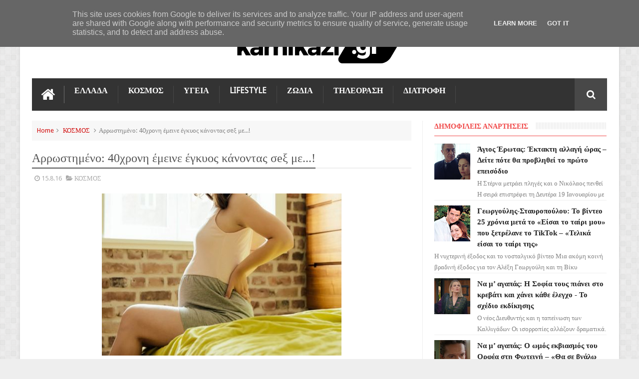

--- FILE ---
content_type: text/html; charset=utf-8
request_url: https://www.google.com/recaptcha/api2/aframe
body_size: 266
content:
<!DOCTYPE HTML><html><head><meta http-equiv="content-type" content="text/html; charset=UTF-8"></head><body><script nonce="61Yj7hsOAVjJidT80kt_8g">/** Anti-fraud and anti-abuse applications only. See google.com/recaptcha */ try{var clients={'sodar':'https://pagead2.googlesyndication.com/pagead/sodar?'};window.addEventListener("message",function(a){try{if(a.source===window.parent){var b=JSON.parse(a.data);var c=clients[b['id']];if(c){var d=document.createElement('img');d.src=c+b['params']+'&rc='+(localStorage.getItem("rc::a")?sessionStorage.getItem("rc::b"):"");window.document.body.appendChild(d);sessionStorage.setItem("rc::e",parseInt(sessionStorage.getItem("rc::e")||0)+1);localStorage.setItem("rc::h",'1768929112574');}}}catch(b){}});window.parent.postMessage("_grecaptcha_ready", "*");}catch(b){}</script></body></html>